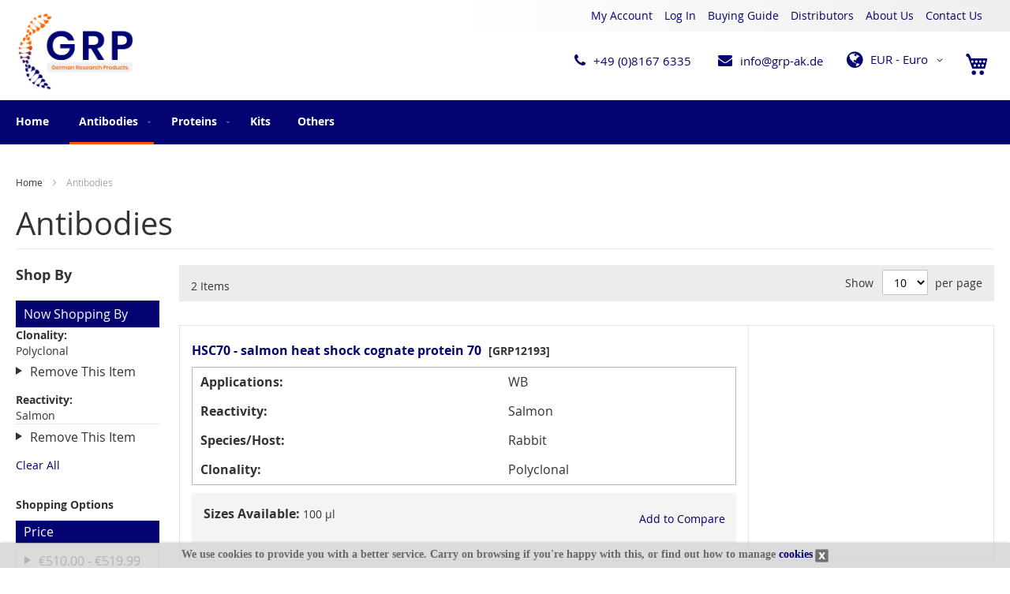

--- FILE ---
content_type: text/html; charset=UTF-8
request_url: https://www.grp-ak.de/antibodies.html?clonality=5480&reactivity=5596
body_size: 10199
content:
<!doctype html>
<html lang="en">
    <head >
        <script>
    var BASE_URL = 'https://www.grp-ak.de/';
    var require = {
        "baseUrl": "https://www.grp-ak.de/static/frontend/germanresearchproducts/germanresearchproducts/en_US"
    };
</script>
        <meta charset="utf-8"/>
<meta name="title" content="Antibodies"/>
<meta name="description" content="Antibodies, Proteins & Assay Kits from Germany - quality you can trust. Brought to you by German Research Products."/>
<meta name="keywords" content="Research products, antibodies, recombinant proteins, ELISA, assay kits"/>
<meta name="robots" content="INDEX,FOLLOW"/>
<meta name="viewport" content="width=device-width, initial-scale=1"/>
<meta name="format-detection" content="telephone=no"/>
<title>Antibodies</title>
<link  rel="stylesheet" type="text/css"  media="all" href="https://www.grp-ak.de/static/frontend/germanresearchproducts/germanresearchproducts/en_US/mage/calendar.css" />
<link  rel="stylesheet" type="text/css"  media="all" href="https://www.grp-ak.de/static/frontend/germanresearchproducts/germanresearchproducts/en_US/css/styles-m.css" />
<link  rel="stylesheet" type="text/css"  media="all" href="https://www.grp-ak.de/static/frontend/germanresearchproducts/germanresearchproducts/en_US/Amasty_Base/vendor/slick/amslick.min.css" />
<link  rel="stylesheet" type="text/css"  media="all" href="https://www.grp-ak.de/static/frontend/germanresearchproducts/germanresearchproducts/en_US/Meetanshi_CookieNotice/css/cookienotice.css" />
<link  rel="stylesheet" type="text/css"  media="all" href="https://www.grp-ak.de/static/frontend/germanresearchproducts/germanresearchproducts/en_US/css/custom.css" />
<link  rel="stylesheet" type="text/css"  media="all" href="https://www.grp-ak.de/static/frontend/germanresearchproducts/germanresearchproducts/en_US/css/font-awesome.min.css" />
<link  rel="stylesheet" type="text/css"  media="all" href="https://www.grp-ak.de/static/frontend/germanresearchproducts/germanresearchproducts/en_US/css/jquery.bxslider.css" />
<link  rel="stylesheet" type="text/css"  media="all" href="https://www.grp-ak.de/static/frontend/germanresearchproducts/germanresearchproducts/en_US/css/jquery.fancybox.css" />
<link  rel="stylesheet" type="text/css"  media="screen and (min-width: 768px)" href="https://www.grp-ak.de/static/frontend/germanresearchproducts/germanresearchproducts/en_US/css/styles-l.css" />
<link  rel="stylesheet" type="text/css"  media="print" href="https://www.grp-ak.de/static/frontend/germanresearchproducts/germanresearchproducts/en_US/css/print.css" />
<script  type="text/javascript"  src="https://www.grp-ak.de/static/frontend/germanresearchproducts/germanresearchproducts/en_US/requirejs/require.js"></script>
<script  type="text/javascript"  src="https://www.grp-ak.de/static/frontend/germanresearchproducts/germanresearchproducts/en_US/mage/requirejs/mixins.js"></script>
<script  type="text/javascript"  src="https://www.grp-ak.de/static/frontend/germanresearchproducts/germanresearchproducts/en_US/requirejs-config.js"></script>
<script  type="text/javascript"  src="https://www.grp-ak.de/static/frontend/germanresearchproducts/germanresearchproducts/en_US/mage/polyfill.js"></script>
<script  type="text/javascript"  src="https://www.grp-ak.de/static/frontend/germanresearchproducts/germanresearchproducts/en_US/js/jquery.bxslider.js"></script>
<script  type="text/javascript"  src="https://www.grp-ak.de/static/frontend/germanresearchproducts/germanresearchproducts/en_US/js/jquery.fancybox.js"></script>
<link  rel="icon" type="image/x-icon" href="https://www.grp-ak.de/media/favicon/stores/1/GRP-Logo.png" />
<link  rel="shortcut icon" type="image/x-icon" href="https://www.grp-ak.de/media/favicon/stores/1/GRP-Logo.png" />
        <!-- BEGIN GOOGLE ANALYTICS CODE -->
<script type="text/x-magento-init">
{
    "*": {
        "Magento_GoogleAnalytics/js/google-analytics": {
            "isCookieRestrictionModeEnabled": 0,
            "currentWebsite": 1,
            "cookieName": "user_allowed_save_cookie",
            "ordersTrackingData": [],
            "pageTrackingData": {"optPageUrl":"","isAnonymizedIpActive":true,"accountId":"UA-168273439-1"}        }
    }
}
</script>
<!-- END GOOGLE ANALYTICS CODE -->
<!-- BEGIN GOOGLE VERIFICATION TAG -->
<!-- END GOOGLE VERIFICATION TAG -->
<!-- BEGIN GTAG GLOBAL TAG -->
<!-- END GTAG GLOBAL TAG -->
<script>
    require.config({
        map: {
            '*': {
                'quickSearch-original' : 'Magento_Search/js/form-mini',
                'quickSearch' : 'Amasty_Xsearch/js/form-mini'
            }
        }
    });
</script>
    </head>
    <body data-container="body"
          data-mage-init='{"loaderAjax": {}, "loader": { "icon": "https://www.grp-ak.de/static/frontend/germanresearchproducts/germanresearchproducts/en_US/images/loader-2.gif"}}'
        class="page-with-filter page-products categorypath-antibodies category-antibodies catalog-category-view page-layout-2columns-left">
        

<script type="text/x-magento-init">
    {
        "*": {
            "mage/cookies": {
                "expires": null,
                "path": "\u002F",
                "domain": ".www.grp\u002Dak.de",
                "secure": false,
                "lifetime": "3600"
            }
        }
    }
</script>
    <noscript>
        <div class="message global noscript">
            <div class="content">
                <p>
                    <strong>JavaScript seems to be disabled in your browser.</strong>
                    <span>For the best experience on our site, be sure to turn on Javascript in your browser.</span>
                </p>
            </div>
        </div>
    </noscript>

<script>
    window.cookiesConfig = window.cookiesConfig || {};
    window.cookiesConfig.secure = true;
</script>
<script>
    require.config({
        map: {
            '*': {
                wysiwygAdapter: 'mage/adminhtml/wysiwyg/tiny_mce/tinymce4Adapter'
            }
        }
    });
</script>
<!-- BEGIN GTAG CART SCRIPT -->
<!-- END GTAG CART SCRIPT -->

<div class="page-wrapper"><header class="page-header"><div class="panel wrapper"><div class="panel header"><ul class="header links"><li><a href="https://www.grp-ak.de/customer/account/" >My Account</a></li><li class="authorization-link" data-label="or">
    <a href="https://www.grp-ak.de/customer/account/login/referer/aHR0cHM6Ly93d3cuZ3JwLWFrLmRlL2FudGlib2RpZXMuaHRtbD9jbG9uYWxpdHk9NTQ4MCZyZWFjdGl2aXR5PTU1OTY%2C/">
        Log In    </a>
</li>
<li class="item link compare" data-bind="scope: 'compareProducts'" data-role="compare-products-link">
    <a class="action compare no-display" title="Compare&#x20;Products"
       data-bind="attr: {'href': compareProducts().listUrl}, css: {'no-display': !compareProducts().count}"
    >
        Compare Products        <span class="counter qty" data-bind="text: compareProducts().countCaption"></span>
    </a>
</li>
<script type="text/x-magento-init">
{"[data-role=compare-products-link]": {"Magento_Ui/js/core/app": {"components":{"compareProducts":{"component":"Magento_Catalog\/js\/view\/compare-products"}}}}}
</script>
        
        

       <li class="first "><a href="https://www.grp-ak.de/buying-guide" title="">Buying Guide</a></li>
       <li class=""><a href="https://www.grp-ak.de/distributor">Distributors</a></li>
       <li class=""><a href="https://www.grp-ak.de/about-us">About Us</a></li>
       <li class="last "><a href="https://www.grp-ak.de/contact-us">Contact Us</a></li>

                  
            </ul><a class="action skip contentarea"
   href="#contentarea">
    <span>
        Skip to Content    </span>
</a>
</div></div><div class="header content"><span data-action="toggle-nav" class="action nav-toggle"><span>Toggle Nav</span></span>
    <a class="logo" href="https://www.grp-ak.de/" title="German Research Products - Antibodies, proteins, assay kits">
        <img src="https://www.grp-ak.de/media/logo/stores/1/GRP-Logo.png"
             alt="'<h1>'German Research Products - Antibodies, proteins, assay kits'</h1>'"
                     />
    </a>
<div class="header-right">
<div data-block="minicart" class="minicart-wrapper">
    <a class="action showcart" href="https://www.grp-ak.de/checkout/cart/"
       data-bind="scope: 'minicart_content'">
        <span class="text">My Cart</span>
        <span class="counter qty empty"
              data-bind="css: { empty: !!getCartParam('summary_count') == false && !isLoading() }, blockLoader: isLoading">
            <span class="counter-number"><!-- ko text: getCartParam('summary_count') --><!-- /ko --></span>
            <span class="counter-label">
            <!-- ko if: getCartParam('summary_count') -->
                <!-- ko text: getCartParam('summary_count') --><!-- /ko -->
                <!-- ko i18n: 'items' --><!-- /ko -->
            <!-- /ko -->
            </span>
        </span>
    </a>
            <div class="block block-minicart"
             data-role="dropdownDialog"
             data-mage-init='{"dropdownDialog":{
                "appendTo":"[data-block=minicart]",
                "triggerTarget":".showcart",
                "timeout": "2000",
                "closeOnMouseLeave": false,
                "closeOnEscape": true,
                "triggerClass":"active",
                "parentClass":"active",
                "buttons":[]}}'>
            <div id="minicart-content-wrapper" data-bind="scope: 'minicart_content'">
                <!-- ko template: getTemplate() --><!-- /ko -->
            </div>
                    </div>
        <script>
        window.checkout = {"shoppingCartUrl":"https:\/\/www.grp-ak.de\/checkout\/cart\/","checkoutUrl":"https:\/\/www.grp-ak.de\/checkout\/","updateItemQtyUrl":"https:\/\/www.grp-ak.de\/checkout\/sidebar\/updateItemQty\/","removeItemUrl":"https:\/\/www.grp-ak.de\/checkout\/sidebar\/removeItem\/","imageTemplate":"Magento_Catalog\/product\/image_with_borders","baseUrl":"https:\/\/www.grp-ak.de\/","minicartMaxItemsVisible":5,"websiteId":"1","maxItemsToDisplay":10,"storeId":"1","customerLoginUrl":"https:\/\/www.grp-ak.de\/customer\/account\/login\/referer\/aHR0cHM6Ly93d3cuZ3JwLWFrLmRlL2FudGlib2RpZXMuaHRtbD9jbG9uYWxpdHk9NTQ4MCZyZWFjdGl2aXR5PTU1OTY%2C\/","isRedirectRequired":false,"autocomplete":"off","captcha":{"user_login":{"isCaseSensitive":false,"imageHeight":50,"imageSrc":"","refreshUrl":"https:\/\/www.grp-ak.de\/captcha\/refresh\/","isRequired":false,"timestamp":1769632198}}};
    </script>
    <script type="text/x-magento-init">
    {
        "[data-block='minicart']": {
            "Magento_Ui/js/core/app": {"components":{"minicart_content":{"children":{"subtotal.container":{"children":{"subtotal":{"children":{"subtotal.totals":{"config":{"display_cart_subtotal_incl_tax":0,"display_cart_subtotal_excl_tax":1,"template":"Magento_Tax\/checkout\/minicart\/subtotal\/totals"},"children":{"subtotal.totals.msrp":{"component":"Magento_Msrp\/js\/view\/checkout\/minicart\/subtotal\/totals","config":{"displayArea":"minicart-subtotal-hidden","template":"Magento_Msrp\/checkout\/minicart\/subtotal\/totals"}}},"component":"Magento_Tax\/js\/view\/checkout\/minicart\/subtotal\/totals"}},"component":"uiComponent","config":{"template":"Magento_Checkout\/minicart\/subtotal"}}},"component":"uiComponent","config":{"displayArea":"subtotalContainer"}},"item.renderer":{"component":"uiComponent","config":{"displayArea":"defaultRenderer","template":"Magento_Checkout\/minicart\/item\/default"},"children":{"item.image":{"component":"Magento_Catalog\/js\/view\/image","config":{"template":"Magento_Catalog\/product\/image","displayArea":"itemImage"}},"checkout.cart.item.price.sidebar":{"component":"uiComponent","config":{"template":"Magento_Checkout\/minicart\/item\/price","displayArea":"priceSidebar"}}}},"extra_info":{"component":"uiComponent","config":{"displayArea":"extraInfo"}},"promotion":{"component":"uiComponent","config":{"displayArea":"promotion"}}},"config":{"itemRenderer":{"default":"defaultRenderer","simple":"defaultRenderer","virtual":"defaultRenderer"},"template":"Magento_Checkout\/minicart\/content"},"component":"Magento_Checkout\/js\/view\/minicart"}},"types":[]}        },
        "*": {
            "Magento_Ui/js/block-loader": "https\u003A\u002F\u002Fwww.grp\u002Dak.de\u002Fstatic\u002Ffrontend\u002Fgermanresearchproducts\u002Fgermanresearchproducts\u002Fen_US\u002Fimages\u002Floader\u002D1.gif"
        }
    }
    </script>
</div><div class="grp-head-info"><span class="call-info"><a href="tel:08167 6335">+49 (0)8167 6335</a></span> <span class="mail-info"><a href="mailto:info@grp-ak.de">info@grp-ak.de</a></span></div>                <div class="switcher currency switcher-currency" id="switcher-currency-nav">
        <strong class="label switcher-label"><span>Currency</span></strong>
        <div class="actions dropdown options switcher-options">
            <div class="action toggle switcher-trigger"
                 id="switcher-currency-trigger-nav"
                 data-mage-init='{"dropdown":{}}'
                 data-toggle="dropdown"
                 data-trigger-keypress-button="true">
                <strong class="language-EUR">
                    <span>EUR - Euro</span>
                </strong>
            </div>
            <ul class="dropdown switcher-dropdown" data-target="dropdown">
                                                            <li class="currency-GBP switcher-option">
                            <a href="#" data-post='{"action":"https:\/\/www.grp-ak.de\/directory\/currency\/switch\/","data":{"currency":"GBP","uenc":"aHR0cHM6Ly93d3cuZ3JwLWFrLmRlL2FudGlib2RpZXMuaHRtbD9jbG9uYWxpdHk9NTQ4MCZyZWFjdGl2aXR5PTU1OTY,"}}'>GBP - British Pound</a>
                        </li>
                                                                                <li class="currency-CNY switcher-option">
                            <a href="#" data-post='{"action":"https:\/\/www.grp-ak.de\/directory\/currency\/switch\/","data":{"currency":"CNY","uenc":"aHR0cHM6Ly93d3cuZ3JwLWFrLmRlL2FudGlib2RpZXMuaHRtbD9jbG9uYWxpdHk9NTQ4MCZyZWFjdGl2aXR5PTU1OTY,"}}'>CNY - Chinese Yuan</a>
                        </li>
                                                                                                                    <li class="currency-USD switcher-option">
                            <a href="#" data-post='{"action":"https:\/\/www.grp-ak.de\/directory\/currency\/switch\/","data":{"currency":"USD","uenc":"aHR0cHM6Ly93d3cuZ3JwLWFrLmRlL2FudGlib2RpZXMuaHRtbD9jbG9uYWxpdHk9NTQ4MCZyZWFjdGl2aXR5PTU1OTY,"}}'>USD - US Dollar</a>
                        </li>
                                                </ul>
        </div>
    </div>
</div></div></header>    <div class="sections nav-sections">
                <div class="section-items nav-sections-items"
             data-mage-init='{"tabs":{"openedState":"active"}}'>
                                            <div class="section-item-title nav-sections-item-title"
                     data-role="collapsible">
                    <a class="nav-sections-item-switch"
                       data-toggle="switch" href="#store.menu">
                        Menu                    </a>
                </div>
                <div class="section-item-content nav-sections-item-content"
                     id="store.menu"
                     data-role="content">
                    
<nav class="navigation" data-action="navigation">
    <ul data-mage-init='{"menu":{"responsive":true, "expanded":true, "position":{"my":"left top","at":"left bottom"}}}' class="left-menu">

        <li class="level0 nav-1 first  level-top ui-menu-item"><a href="https://www.grp-ak.de/" class="level-top ui-corner-all">Home</a></li>
        <li  class="level0 nav-1 category-item first active level-top parent"><a href="https://www.grp-ak.de/antibodies.html"  class="level-top" ><span>Antibodies</span></a><ul class="level0 submenu"><li  class="level1 nav-1-1 category-item first"><a href="https://www.grp-ak.de/antibodies/primary-antibodies.html" ><span>Primary Antibodies</span></a></li><li  class="level1 nav-1-2 category-item"><a href="https://www.grp-ak.de/antibodies/secondary-antibodies.html" ><span>Secondary Antibodies</span></a></li><li  class="level1 nav-1-3 category-item last"><a href="https://www.grp-ak.de/antibodies/infectious-disease-related-antibodies.html" ><span>Infectious Disease related Antibodies</span></a></li></ul></li><li  class="level0 nav-2 category-item level-top parent"><a href="https://www.grp-ak.de/proteins-and-peptides.html"  class="level-top" ><span>Proteins</span></a><ul class="level0 submenu"><li  class="level1 nav-2-1 category-item first last"><a href="https://www.grp-ak.de/proteins-and-peptides/infectious-disease-related-proteins.html" ><span>Infectious Disease related Proteins</span></a></li></ul></li><li  class="level0 nav-3 category-item level-top"><a href="https://www.grp-ak.de/kits.html"  class="level-top" ><span>Kits</span></a></li><li  class="level0 nav-4 category-item last level-top"><a href="https://www.grp-ak.de/others.html"  class="level-top" ><span>Others</span></a></li>            </ul> 
    
</nav>
                </div>
                                            <div class="section-item-title nav-sections-item-title"
                     data-role="collapsible">
                    <a class="nav-sections-item-switch"
                       data-toggle="switch" href="#store.links">
                        Account                    </a>
                </div>
                <div class="section-item-content nav-sections-item-content"
                     id="store.links"
                     data-role="content">
                    <!-- Account links -->                </div>
                    </div>
    </div>
<main id="maincontent" class="page-main"><div class="breadcrumbs">
    <ul class="items">
                    <li class="item home">
                            <a href="https://www.grp-ak.de/"
                   title="Go&#x20;to&#x20;Home&#x20;Page">
                    Home                </a>
                        </li>
                    <li class="item category3">
                            <strong>Antibodies</strong>
                        </li>
            </ul>
</div>
<a id="contentarea" tabindex="-1"></a>
<div class="page-title-wrapper">
    <h1 class="page-title"
         id="page-title-heading"                     aria-labelledby="page-title-heading&#x20;toolbar-amount"
        >
        <span class="base" data-ui-id="page-title-wrapper" >Antibodies</span>    </h1>
    </div>
<div class="page messages"><div data-placeholder="messages"></div>
<div data-bind="scope: 'messages'">
    <!-- ko if: cookieMessages && cookieMessages.length > 0 -->
    <div role="alert" data-bind="foreach: { data: cookieMessages, as: 'message' }" class="messages">
        <div data-bind="attr: {
            class: 'message-' + message.type + ' ' + message.type + ' message',
            'data-ui-id': 'message-' + message.type
        }">
            <div data-bind="html: message.text"></div>
        </div>
    </div>
    <!-- /ko -->
    <!-- ko if: messages().messages && messages().messages.length > 0 -->
    <div role="alert" data-bind="foreach: { data: messages().messages, as: 'message' }" class="messages">
        <div data-bind="attr: {
            class: 'message-' + message.type + ' ' + message.type + ' message',
            'data-ui-id': 'message-' + message.type
        }">
            <div data-bind="html: message.text"></div>
        </div>
    </div>
    <!-- /ko -->
</div>
<script type="text/x-magento-init">
    {
        "*": {
            "Magento_Ui/js/core/app": {
                "components": {
                        "messages": {
                            "component": "Magento_Theme/js/view/messages"
                        }
                    }
                }
            }
    }
</script>
</div><div class="columns"><div class="column main"><input name="form_key" type="hidden" value="0Wqu3LAkVyQy600f" /><div id="authenticationPopup" data-bind="scope:'authenticationPopup'" style="display: none;">
    <script>
        window.authenticationPopup = {"autocomplete":"off","customerRegisterUrl":"https:\/\/www.grp-ak.de\/customer\/account\/create\/","customerForgotPasswordUrl":"https:\/\/www.grp-ak.de\/customer\/account\/forgotpassword\/","baseUrl":"https:\/\/www.grp-ak.de\/"};
    </script>
    <!-- ko template: getTemplate() --><!-- /ko -->
    <script type="text/x-magento-init">
        {
            "#authenticationPopup": {
                "Magento_Ui/js/core/app": {"components":{"authenticationPopup":{"component":"Magento_Customer\/js\/view\/authentication-popup","children":{"messages":{"component":"Magento_Ui\/js\/view\/messages","displayArea":"messages"},"captcha":{"component":"Magento_Captcha\/js\/view\/checkout\/loginCaptcha","displayArea":"additional-login-form-fields","formId":"user_login","configSource":"checkout"},"msp_recaptcha":{"component":"MSP_ReCaptcha\/js\/reCaptcha","displayArea":"additional-login-form-fields","configSource":"checkoutConfig","reCaptchaId":"msp-recaptcha-popup-login","zone":"login","badge":"inline","settings":{"siteKey":"6Le13NsZAAAAAOJj6sVaf0-sS74MwNqEvmgOWPMX","size":"normal","badge":null,"theme":"light","lang":null,"enabled":{"login":false,"create":true,"forgot":false,"contact":false,"review":false,"newsletter":false,"sendfriend":true,"paypal":true}}},"amazon-button":{"component":"Amazon_Login\/js\/view\/login-button-wrapper","sortOrder":"0","displayArea":"additional-login-form-fields","config":{"tooltip":"Securely login to our website using your existing Amazon details.","componentDisabled":true}}}}}}            },
            "*": {
                "Magento_Ui/js/block-loader": "https\u003A\u002F\u002Fwww.grp\u002Dak.de\u002Fstatic\u002Ffrontend\u002Fgermanresearchproducts\u002Fgermanresearchproducts\u002Fen_US\u002Fimages\u002Floader\u002D1.gif"
            }
        }
    </script>
</div>
<script type="text/x-magento-init">
    {
        "*": {
            "Magento_Customer/js/section-config": {
                "sections": {"stores\/store\/switch":"*","stores\/store\/switchrequest":"*","directory\/currency\/switch":"*","*":["messages"],"customer\/account\/logout":["recently_viewed_product","recently_compared_product","persistent"],"customer\/account\/loginpost":"*","customer\/account\/createpost":"*","customer\/account\/editpost":"*","customer\/ajax\/login":["checkout-data","cart","captcha"],"catalog\/product_compare\/add":["compare-products"],"catalog\/product_compare\/remove":["compare-products"],"catalog\/product_compare\/clear":["compare-products"],"sales\/guest\/reorder":["cart"],"sales\/order\/reorder":["cart"],"checkout\/cart\/add":["cart","directory-data"],"checkout\/cart\/delete":["cart"],"checkout\/cart\/updatepost":["cart"],"checkout\/cart\/updateitemoptions":["cart"],"checkout\/cart\/couponpost":["cart"],"checkout\/cart\/estimatepost":["cart"],"checkout\/cart\/estimateupdatepost":["cart"],"checkout\/onepage\/saveorder":["cart","checkout-data","last-ordered-items","checkout-fields"],"checkout\/sidebar\/removeitem":["cart"],"checkout\/sidebar\/updateitemqty":["cart"],"rest\/*\/v1\/carts\/*\/payment-information":["cart","last-ordered-items","instant-purchase"],"rest\/*\/v1\/guest-carts\/*\/payment-information":["cart"],"rest\/*\/v1\/guest-carts\/*\/selected-payment-method":["cart","checkout-data"],"rest\/*\/v1\/carts\/*\/selected-payment-method":["cart","checkout-data","instant-purchase"],"customer\/address\/*":["instant-purchase"],"customer\/account\/*":["instant-purchase"],"vault\/cards\/deleteaction":["instant-purchase"],"multishipping\/checkout\/overviewpost":["cart"],"authorizenet\/directpost_payment\/place":["cart","checkout-data"],"paypal\/express\/placeorder":["cart","checkout-data"],"paypal\/payflowexpress\/placeorder":["cart","checkout-data"],"paypal\/express\/onauthorization":["cart","checkout-data"],"persistent\/index\/unsetcookie":["persistent"],"review\/product\/post":["review"],"braintree\/paypal\/placeorder":["cart","checkout-data"],"wishlist\/index\/add":["wishlist"],"wishlist\/index\/remove":["wishlist"],"wishlist\/index\/updateitemoptions":["wishlist"],"wishlist\/index\/update":["wishlist"],"wishlist\/index\/cart":["wishlist","cart"],"wishlist\/index\/fromcart":["wishlist","cart"],"wishlist\/index\/allcart":["wishlist","cart"],"wishlist\/shared\/allcart":["wishlist","cart"],"wishlist\/shared\/cart":["cart"]},
                "clientSideSections": ["checkout-data","cart-data","chatData"],
                "baseUrls": ["https:\/\/www.grp-ak.de\/"],
                "sectionNames": ["messages","customer","compare-products","last-ordered-items","cart","directory-data","captcha","instant-purchase","persistent","review","wishlist","chatData","recently_viewed_product","recently_compared_product","product_data_storage","paypal-billing-agreement","checkout-fields","collection-point-result","pickup-location-result"]            }
        }
    }
</script>
<script type="text/x-magento-init">
    {
        "*": {
            "Magento_Customer/js/customer-data": {
                "sectionLoadUrl": "https\u003A\u002F\u002Fwww.grp\u002Dak.de\u002Fcustomer\u002Fsection\u002Fload\u002F",
                "expirableSectionLifetime": 60,
                "expirableSectionNames": ["cart","persistent"],
                "cookieLifeTime": "3600",
                "updateSessionUrl": "https\u003A\u002F\u002Fwww.grp\u002Dak.de\u002Fcustomer\u002Faccount\u002FupdateSession\u002F"
            }
        }
    }
</script>
<script type="text/x-magento-init">
    {
        "*": {
            "Magento_Customer/js/invalidation-processor": {
                "invalidationRules": {
                    "website-rule": {
                        "Magento_Customer/js/invalidation-rules/website-rule": {
                            "scopeConfig": {
                                "websiteId": "1"
                            }
                        }
                    }
                }
            }
        }
    }
</script>
<script type="text/x-magento-init">
    {
        "body": {
            "pageCache": {"url":"https:\/\/www.grp-ak.de\/page_cache\/block\/render\/id\/3\/?clonality=5480&reactivity=5596","handles":["default","catalog_category_view","catalog_category_view_type_layered","catalog_category_view_id_3"],"originalRequest":{"route":"catalog","controller":"category","action":"view","uri":"\/antibodies.html?clonality=5480&reactivity=5596"},"versionCookieName":"private_content_version"}        }
    }
</script>

                <div class="toolbar toolbar-products" data-mage-init='{"productListToolbarForm":{"mode":"product_list_mode","direction":"product_list_dir","order":"product_list_order","limit":"product_list_limit","modeDefault":"list","directionDefault":"asc","orderDefault":"position","limitDefault":"10","url":"https:\/\/www.grp-ak.de\/antibodies.html?clonality=5480&reactivity=5596","formKey":"0Wqu3LAkVyQy600f","post":false}}'>
                        <div class="modes">
                    </div>
        
        <p class="toolbar-amount" id="toolbar-amount">
            <span class="toolbar-number">2</span> Items    </p>


        
    
        
        
    
    

        
<div class="field limiter">
    <label class="label" for="limiter">
        <span>Show</span>
    </label>
    <div class="control">
        <select id="limiter" data-role="limiter" class="limiter-options">
                            <option value="10"                    selected="selected">
                    10                </option>
                            <option value="20">
                    20                </option>
                            <option value="50">
                    50                </option>
                    </select>
    </div>
    <span class="limiter-text">per page</span>
</div>

            </div>
    <script type="text/x-magento-init">
    {
        "body": {
            "addToWishlist": {"productType":["simple"]}        }
    }
</script>
        <div class="products wrapper list products-list">
                <ol class="products list items product-items">
                                    <!-- <li class="item product product-item"> -->
                <li class="item product product-item">                <div class="product-item-info" data-container="product-list">
                                                                                <div class="product details product-item-details">
                                                                        <strong class="product name product-item-name">
                            <a class="product-item-link" href="https://www.grp-ak.de/hsc70-salmon-h-grp12193.html">HSC70 - salmon heat shock cognate protein 70</a>
                            <span class="cat-num">[GRP12193]</span>
                            <span class="conjugation"></span>
                        </strong>
                        <script type="text/javascript">
    function setSessionValue()
    {

        sessionStorage.setItem("reviewbox", 1);
        var value = sessionStorage.getItem("reviewbox");
    }
</script>                                                                        <div class="product-info"> 
                            <table>
                                                                                                                                    
                                                                            <tr><td><label>Applications:</label></td>
                                            <td><p>WB</p></td>
                                        </tr>
                                                                                                                <tr><td><label>Reactivity:</label></td>
                                            <td><p>Salmon</p></td>
                                        </tr>
                                                                                                                <tr><td><label>Species/Host:</label></td>
                                            <td><p>Rabbit</p></td>
                                        </tr>
                                                                                                                <tr><td><label>Clonality:</label></td>
                                            <td><p>Polyclonal</p></td>
                                        </tr>
                                                                                                            
                                                                                                                                                                                                                                                                                                                                                                                            </table>
                        </div>
                       <div class="product-item-inner">
                            <div class="product actions product-item-actions">
                                <div class="sizes">                                    
                                    <label>Sizes Available:</label>
                                    100 µl                                </div>
                                <div data-role="add-to-links" class="actions-secondary">
                                                                            <a href="#"
   class="action tocompare"
   title="Add&#x20;to&#x20;Compare"
   aria-label="Add&#x20;to&#x20;Compare"
   data-post='{"action":"https:\/\/www.grp-ak.de\/catalog\/product_compare\/add\/","data":{"product":"15632","uenc":"aHR0cHM6Ly93d3cuZ3JwLWFrLmRlL2FudGlib2RpZXMuaHRtbD9jbG9uYWxpdHk9NTQ4MCZyZWFjdGl2aXR5PTU1OTY,"}}'
   role="button">
    <span>Add to Compare</span>
</a>
                                                                    </div>
                            </div> 
                                                                            </div>
                    </div>
                </div>
                            <!-- </li> -->
                        <!-- <li class="item product product-item"> -->
                </li><li class="item product product-item">                <div class="product-item-info" data-container="product-list">
                                                                                    <div class="blog-list-slider">
                            <div class="pws_image_count">1 image </div>
                            <ul class="bxslider">
                                                                    <li>                                        
                                        <a href="https://www.grp-ak.de/media/catalog/product/a/s/as05063_thhu1cei7ketiniq.jpg" data-fancybox="gallery" data-caption="" title="" >                                        
                                            <img src="https://www.grp-ak.de/media/catalog/product/a/s/as05063_thhu1cei7ketiniq.jpg" alt="" />
                                        </a>
                                    </li>
                                                            </ul>
                        </div>
                                        <div class="product details product-item-details">
                                                                        <strong class="product name product-item-name">
                            <a class="product-item-link" href="https://www.grp-ak.de/hsp90-heat-sho-grp12194.html">HSP90 - Heat shock protein 90</a>
                            <span class="cat-num">[GRP12194]</span>
                            <span class="conjugation"></span>
                        </strong>
                        <script type="text/javascript">
    function setSessionValue()
    {

        sessionStorage.setItem("reviewbox", 1);
        var value = sessionStorage.getItem("reviewbox");
    }
</script>                                                                        <div class="product-info"> 
                            <table>
                                                                                                                                    
                                                                            <tr><td><label>Applications:</label></td>
                                            <td><p>WB</p></td>
                                        </tr>
                                                                                                                <tr><td><label>Reactivity:</label></td>
                                            <td><p>Human, Salmon</p></td>
                                        </tr>
                                                                                                                <tr><td><label>Species/Host:</label></td>
                                            <td><p>Rabbit</p></td>
                                        </tr>
                                                                                                                <tr><td><label>Clonality:</label></td>
                                            <td><p>Polyclonal</p></td>
                                        </tr>
                                                                                                            
                                                                                                                                                                                                                                                                                                                                                                                            </table>
                        </div>
                       <div class="product-item-inner">
                            <div class="product actions product-item-actions">
                                <div class="sizes">                                    
                                    <label>Sizes Available:</label>
                                    100 µl                                </div>
                                <div data-role="add-to-links" class="actions-secondary">
                                                                            <a href="#"
   class="action tocompare"
   title="Add&#x20;to&#x20;Compare"
   aria-label="Add&#x20;to&#x20;Compare"
   data-post='{"action":"https:\/\/www.grp-ak.de\/catalog\/product_compare\/add\/","data":{"product":"15633","uenc":"aHR0cHM6Ly93d3cuZ3JwLWFrLmRlL2FudGlib2RpZXMuaHRtbD9jbG9uYWxpdHk9NTQ4MCZyZWFjdGl2aXR5PTU1OTY,"}}'
   role="button">
    <span>Add to Compare</span>
</a>
                                                                    </div>
                            </div> 
                                                                            </div>
                    </div>
                </div>
                </li>            <!-- </li> -->
                    </ol>
    </div>
                <script type="text/x-magento-init">
            {
            "[data-role=tocart-form], .form.map.checkout": {
            "catalogAddToCart": {
            "product_sku": "GRP12194"
            }
            }
            }
        </script>
        <script>
            require([
                'jquery',
            ], function (jQuery) {
                (function ($) {
                    $(function () {
                        $('.bxslider').bxSlider({
                            mode: 'fade',
                            captions: true,
                            pager: false,
                            //slideWidth: 600,
                        });
                    });
                })(jQuery);
            });
        </script>

    <script type="text/x-magento-init">
    {
        "body": {
            "requireCookie": {"noCookieUrl":"https:\/\/www.grp-ak.de\/cookie\/index\/noCookies\/","triggers":[".action.towishlist"],"isRedirectCmsPage":true}        }
    }
</script>
</div><div class="sidebar sidebar-main">
    <div class="block filter">
        <div class="block-title filter-title">
            <strong>Shop By</strong>
        </div>

        <div class="block-content filter-content">
            <div class="filter-current">
    <strong class="block-subtitle filter-current-subtitle"
            role="heading"
            aria-level="2"
            data-count="2">Now Shopping by</strong>
    <ol class="items">
                    <li class="item">
                <span class="filter-label">Clonality</span>
                <span class="filter-value">Polyclonal</span>
                                    <a class="action remove" href="https://www.grp-ak.de/antibodies.html?reactivity=5596"
                       title="Remove Clonality&#x20;Polyclonal">
                        <span>Remove This Item</span>
                    </a>
                            </li>
                    <li class="item">
                <span class="filter-label">Reactivity</span>
                <span class="filter-value">Salmon</span>
                                    <a class="action remove" href="https://www.grp-ak.de/antibodies.html?clonality=5480"
                       title="Remove Reactivity&#x20;Salmon">
                        <span>Remove This Item</span>
                    </a>
                            </li>
            </ol>
</div>

                            <div class="block-actions filter-actions">
                    <a href="https://www.grp-ak.de/antibodies.html" class="action clear filter-clear"><span>Clear All</span></a>
                </div>
                                                                        <strong role="heading" aria-level="2" class="block-subtitle filter-subtitle">Shopping Options</strong>
                    <dl class="filter-options" id="narrow-by-list">
                                                                                                                <dt role="heading" aria-level="3" class="filter-options-title">Price</dt>
                        <dd class="filter-options-content">
<ol class="items">
            <li class="item">
                            <a href="https://www.grp-ak.de/antibodies.html?clonality=5480&amp;price=510-520&amp;reactivity=5596">
                    <span class="price">€510.00</span> - <span class="price">€519.99</span>                                            <span class="count">1<span class="filter-count-label">
                             item</span></span>
                                    </a>
                    </li>
            <li class="item">
                            <a href="https://www.grp-ak.de/antibodies.html?clonality=5480&amp;price=530-540&amp;reactivity=5596">
                    <span class="price">€530.00</span> - <span class="price">€539.99</span>                                            <span class="count">1<span class="filter-count-label">
                             item</span></span>
                                    </a>
                    </li>
    </ol>
</dd>
                                                                                                                                            <dt role="heading" aria-level="3" class="filter-options-title">Tested applications</dt>
                        <dd class="filter-options-content">
<ol class="items">
            <li class="item">
                            <a href="https://www.grp-ak.de/antibodies.html?applicationselect=5458&amp;clonality=5480&amp;reactivity=5596">
                    WB                                            <span class="count">2<span class="filter-count-label">
                             item</span></span>
                                    </a>
                    </li>
    </ol>
</dd>
                                                                                            <dt role="heading" aria-level="3" class="filter-options-title">Category</dt>
                        <dd class="filter-options-content">
<ol class="items">
            <li class="item">
                            <a href="https://www.grp-ak.de/antibodies.html?categoryproduct=5461&amp;clonality=5480&amp;reactivity=5596">
                    Primary Antibodies                                            <span class="count">2<span class="filter-count-label">
                             item</span></span>
                                    </a>
                    </li>
    </ol>
</dd>
                                                                                                                                                                                                                                            <dt role="heading" aria-level="3" class="filter-options-title">Species/Host</dt>
                        <dd class="filter-options-content">
<ol class="items">
            <li class="item">
                            <a href="https://www.grp-ak.de/antibodies.html?clonality=5480&amp;reactivity=5596&amp;species_host=5494">
                    Rabbit                                            <span class="count">2<span class="filter-count-label">
                             item</span></span>
                                    </a>
                    </li>
    </ol>
</dd>
                                                            </dl>
                    </div>
    </div>
</div></div></main><footer class="page-footer"><div class="block newsletter">
    <div class="main-container">
    <div class="title"><strong> Get our newsletter</strong></div>
    <div class="content">
        <form class="form subscribe"
            novalidate
            action="https://www.grp-ak.de/newsletter/subscriber/new/"
            method="post"
            data-mage-init='{"validation": {"errorClass": "mage-error"}}'
            id="newsletter-validate-detail">
            <div class="field newsletter">
                <div class="title"><label class="label" for="newsletter"><span>Get our newsletter:</span></label></div>
                <div class="control">
                    <input name="email" type="email" id="newsletter"
                                placeholder="Enter&#x20;Email&#x20;Address"
                                data-validate="{required:true, 'validate-email':true}"/>
                </div>
            </div>
            <div class="actions">
                <button class="action subscribe primary" title="Sign&#x20;Up" type="submit">
                    <span>Sign Up<img src="https://www.grp-ak.de/static/frontend/germanresearchproducts/germanresearchproducts/en_US/images/right-arrow.png" alt="" />
                   
                    </span>                    
                </button>
            </div>
        </form>
    </div>
    </div>
</div>
<div class="footer content"><div class="wrapper">
<div class="footer-inner">
<div class="footer-box">
<h3>About Us</h3>
<ul>
<li><a href="https://www.grp-ak.de/contact-us">Contact Us</a></li>
<li><a href="https://www.grp-ak.de/about-us">About Us</a></li>
<li><a href="https://www.grp-ak.de/distributor">Distributors</a></li>
<li><a href="https://www.grp-ak.de/terms-of-use">Terms and Conditions</a></li>
<li><a href="https://www.grp-ak.de/privacy-policy">Privacy Policy</a></li>
<li><a href="https://www.grp-ak.de/imprint">Imprint</a></li>
</ul>
</div>
<div class="footer-box">
<h3>A-Z Products</h3>
<ul>
<li><a href="https://www.grp-ak.de/antibodies.html">Antibodies</a></li>
<li><a href="https://www.grp-ak.de/proteins-and-peptides.html">Proteins/Peptides</a></li>
<li><a href="https://www.grp-ak.de/kits.html">Kits</a></li>
<li><a href="https://www.grp-ak.de/others.html">Others</a></li>
</ul>
</div>
<div class="footer-box">
<ul class="contact-detail">
<li class="mail-contact"><a href="mailto:info@grp-ak.de">info@grp-ak.de</a></li>
<li class="call-contact"><a href="tel:08167 6335">+49 (0) 8167 6335</a></li>
</ul>
</div>
</div>
</div><small class="copyright">
    <span>Copyright © 2020 German Research Products Ltd. All Rights Reserved.</span>
</small>
<div
    class="field-recaptcha"
    id="msp-recaptcha-58312e2256fb5bcda606e9b5046e00ef-container"
    data-bind="scope:'msp-recaptcha-58312e2256fb5bcda606e9b5046e00ef'"
>
    <!-- ko template: getTemplate() --><!-- /ko -->
</div>

<script type="text/javascript">
    require(['jquery', 'domReady!'], function ($) {
        $('#msp-recaptcha-58312e2256fb5bcda606e9b5046e00ef-container')
            .appendTo('#newsletter-validate-detail');
    });
</script>

<script type="text/x-magento-init">
{
    "#msp-recaptcha-58312e2256fb5bcda606e9b5046e00ef-container": {
        "Magento_Ui/js/core/app": {"components":{"msp-recaptcha-58312e2256fb5bcda606e9b5046e00ef":{"component":"MSP_ReCaptcha\/js\/reCaptcha","reCaptchaId":"msp-recaptcha-58312e2256fb5bcda606e9b5046e00ef","zone":"newsletter","badge":"bottomright","settings":{"siteKey":"6Le13NsZAAAAAOJj6sVaf0-sS74MwNqEvmgOWPMX","size":"invisible","badge":null,"theme":"light","lang":null,"enabled":{"login":false,"create":true,"forgot":false,"contact":false,"review":false,"newsletter":false,"sendfriend":true,"paypal":true}}}}}    }
}
</script>
</div></footer><script type="text/x-magento-init">
        {
            "*": {
                "Magento_Ui/js/core/app": {
                    "components": {
                        "storage-manager": {
                            "component": "Magento_Catalog/js/storage-manager",
                            "appendTo": "",
                            "storagesConfiguration" : {"recently_viewed_product":{"requestConfig":{"syncUrl":"https:\/\/www.grp-ak.de\/catalog\/product\/frontend_action_synchronize\/"},"lifetime":"1000","allowToSendRequest":null},"recently_compared_product":{"requestConfig":{"syncUrl":"https:\/\/www.grp-ak.de\/catalog\/product\/frontend_action_synchronize\/"},"lifetime":"1000","allowToSendRequest":null},"product_data_storage":{"updateRequestConfig":{"url":"https:\/\/www.grp-ak.de\/rest\/default\/V1\/products-render-info"},"allowToSendRequest":null}}                        }
                    }
                }
            }
        }
</script>
<!-- BEGIN GTAG CATEGORY TAG -->
<!-- END GTAG CATEGORY TAG -->
        <div id="m-cookienotice"
         class="sticky-notification-bar v-bar v-bottom"
         style="font-family: droid_sansregular;line-height: 15px !important; box-shadow: 0px 2px 5px 0px rgba(0, 0, 0, 0.47); padding:7px 0; display:none;text-align:center;
                 background-color:#D3D3D3;color:#696969;
         border:0px;;">
         <span class="content" style="font-weight:bold; font-size:14px;">We use cookies to provide you with a better service. Carry on browsing if you're happy with this, or find out how to manage <a href="enable-cookies" target="_blank"> cookies</a></span>
         <a href="javascript:cookieNoticeAccept();"><span class="notification-close"><img src="https://www.grp-ak.de/static/frontend/germanresearchproducts/germanresearchproducts/en_US/images/close-note.png" alt="notification-close" /></span></a>         
    </div>    
    <script type="text/javascript">
                                var behaviour = 365;
        var onScroll =0;
        var expire =0;
        if (expire == 0) {
            expire = 1;
        } else {
            expire =0;
        }

        if (onScroll == 1) {
            window.onscroll = function () {
                custom()
            };
        }

        function custom() {
            if (document.getElementById('m-cookienotice').style.display == 'block') {
                if (behaviour) {
                    var d = new Date();
                    d.setTime(d.getTime() + (behaviour + expire * 24 * 60 * 60 * 1000));
                    var expires = "expires=" + d.toUTCString();

                }
                if (document.body.scrollTop > 150 || document.documentElement.scrollTop > 150) {
                    document.cookie = "cookienotice" + "=" + "true" + ";" + expires + ";path=/";
                    document.getElementById('m-cookienotice').style.display = 'none';
                }
            }
        }

        function cookieClose() {
            document.getElementById('v-badge').style.display = 'block';
            document.getElementById('m-cookienotice').style.display = 'none';
        }

        function cookieNoticeAccept() {
            if (behaviour) {
                var d = new Date();
                d.setTime(d.getTime() + (behaviour + expire * 24 * 60 * 60 * 1000));
                var expires = "expires=" + d.toUTCString();

            }
            document.cookie = "cookienotice" + "=" + "true" + ";" + expires + ";path=/";
            document.getElementById('m-cookienotice').style.display = 'none';
        }

        require([
            'jquery',
            'mage/cookies'
        ], function ($) {
            if (!$.cookie('cookienotice')) document.getElementById('m-cookienotice').style.display = 'block';
        });

                    </script>

</div>    </body>
</html>


--- FILE ---
content_type: text/css
request_url: https://www.grp-ak.de/static/frontend/germanresearchproducts/germanresearchproducts/en_US/Meetanshi_CookieNotice/css/cookienotice.css
body_size: 1097
content:
.v-badge{position: fixed;font: 13px/20px Arial;color: rgb(255, 255, 255);cursor: pointer;z-index: 999;background: rgb(17, 17, 17) none repeat scroll 0% 0%;
padding: 6px 11px 2px;box-shadow: rgb(0, 0, 0) 0px 0px 3px;left: 10px;bottom: 0px;border-top-left-radius: 5px;border-top-right-radius: 5px; }
#m-cookienotice { overflow: hidden; color: #444; z-index: 9999; font-size: 13px; }
#m-cookienotice .m-message { padding: 5px 10px; }
#m-cookienotice .m-actions { }
#m-cookienotice .m-button { margin-top:10px; display: inline-block; border: 1px solid #d4d4d4; padding: 4px 10px; text-decoration: none; border-radius: 2px; }
#m-cookienotice .m-button.m-accept:before { content: "\2714"; }
#m-cookienotice .m-button:hover,
#m-cookienotice .m-button:focus { color: #fff; border-color: #3072b3; border-bottom-color: #2a65a0; }
#m-cookienotice .m-button:active {  border-color: #2a65a0; border-bottom-color: #3884cd; }
#message-custom-css{float: left;}
#action-custom-css{float: right;margin-top:0;}
#m-cookienotice.v-bar {width: 100%; padding: 5px 0; }
#m-cookienotice.v-bar .m-actions {vertical-align: middle; padding-right: 10px; text-align:center; }
#m-cookienotice.v-bar.v-top { position: relative; border-bottom: 1px solid #000;border-top: 1px solid #000; }
#m-cookienotice.v-bar.v-bottom { position: fixed; bottom: 0; border-top: 1px solid #000;
border-bottom: 1px solid #000; }
#m-cookienotice.v-box { position: fixed; max-width: 300px; border: 1px solid #000; border-radius: 3px; margin: 10px; }
#m-cookienotice.v-box .m-actions { float: left; margin: 5px 10px; }
#m-cookienotice.v-box.v-top-left { top: 0; left: 0; border-radius:10px;}
#m-cookienotice.v-box.v-top-right { top: 0; right: 0; border-radius:10px;}
#m-cookienotice.v-box.v-center { top: 40%; left: 40%; border-radius:10px;opacity:0.7;}
#m-cookienotice.v-box.v-bottom-left { bottom: 0; left: 0; border-radius:10px;}
#m-cookienotice.v-box.v-bottom-right { bottom: 0; right: 0; border-radius:10px;}
@media(max-width: 980px)
{
	#message-custom-css{float: left;}
#action-custom-css{float: right;margin-top:0;}
}
/* RWD */
@media (max-width: 360px) {
    #m-cookienotice.v-box { width: 100% !important; padding: 5px 0 0; position: fixed; bottom: 0 !important; top: auto !important; border-top: 1px solid #000; max-width: 100%; margin: 0; border-radius: 0; border-right: 0; border-left: 0; border-bottom: 0; }
    #m-cookienotice.v-box .m-actions {vertical-align: middle; width:100%; padding-right: 10px; text-align: left; }
    #m-cookienotice .m-actions { float: left; margin: 5px 10px; }
    #m-cookienotice.v-bar .m-actions { width: auto; }
}

/* Skin - Dark Clean */
#m-cookienotice.v-dark-clean { color: #fff; border-color: #55575f !important; }
#m-cookienotice.v-dark-clean .m-button { color: #fff; text-shadow: -1px -1px 0 rgba(0,0,0,0.3); border-color: #3072b3; border-bottom-color: #2a65a0; }
#m-cookienotice.v-dark-clean .m-button:hover,
#m-cookienotice.v-dark-clean .m-button:focus { background-color: #3678a0; background-image: linear-gradient(#68abdc, #387cb3); }

/* Skin - Custom Colors */
#m-cookienotice.v-custom-css { color: #fff; border-color: #55575f !important; }
#m-cookienotice.v-custom-css .m-button { color: #fff; text-shadow: -1px -1px 0 rgba(0,0,0,0.3); border-color: #3072b3; border-bottom-color: #2a65a0; }
#m-cookienotice.v-custom-css .m-button:hover,
#m-cookienotice.v-custom-css .m-button:focus { background-color: #3678a0; background-image: linear-gradient(#68abdc, #387cb3); }

/* Skin - Minimalist */
#m-cookienotice.v-minimalist { color: #2c2c2c; border-color: #e0e0e0 !important; font-size: 11px; font-family: Verdana; }
#m-cookienotice.v-bar.v-minimalist { padding: 2px 0; }
#m-cookienotice.v-box.v-minimalist { width: 260px; }
#m-cookienotice.v-box.v-minimalist .m-actions { margin: 5px; }
#m-cookienotice.v-box.v-minimalist .m-message { padding: 5px; }
#m-cookienotice.v-minimalist .m-button { padding: 3px 6px; }


--- FILE ---
content_type: text/css
request_url: https://www.grp-ak.de/static/frontend/germanresearchproducts/germanresearchproducts/en_US/css/custom.css
body_size: 6559
content:
* {
    box-sizing: border-box;
}
a:visited, .alink:visited, a:hover{color: #030170 !important;}
a, a:visited, .alink:visited, .navigation a {
    color: #030170;
}
.biorbyt-features-inner {
    max-width: 1160px;
    margin: 0 auto;
    text-align: center;
    float: none;
}
.cms-home main.page-main {
    max-width: none;
    padding-left: 0;
    padding-right: 0;
}
.nav-toggle:before, .minicart-wrapper .action.showcart:before {
    color: #030170;
}
.block-search .label {
    display: none;
}
.block-search .control {
    border: 0;
}
.block-search .action.search:before {
    -webkit-font-smoothing: antialiased;
    -moz-osx-font-smoothing: grayscale;
    line-height: 52px !important;
    color: #fff !important;
    content: '\e615';
    font-family: 'icons-blank-theme';
    margin: 0;
    vertical-align: top;
    display: inline-block;
    font-weight: normal;
    overflow: hidden;
    speak: none;
    text-align: center;
    margin-right: 0;
    background: #030270;
    padding: 0 10px;
    font-size: 30px !important;
}
.block-search .action.search {
    padding: 0 !important;
    position: absolute;
    right: 10px;
    top: 0;
    z-index: 1;
    opacity: 1 !important;
    pointer-events: auto !important;
    cursor: pointer;
    display: block;
    border: 0;
}
.block-search input {
	box-shadow: none;
    padding: 10px 50px 10px 15px !important;
    height: 52px;
    position: static;
    margin: 0;
}
.block-search {
	position: absolute !important;
    top: 50%;
    left: 50%;
    transform: translate(-50%, -50%);
    width: 100% !important;
    max-width: 750px;
    padding: 0 20px;
}
.block-search .action.search>span {
	border: 0;
    clip: rect(0, 0, 0, 0);
    height: 1px;
    margin: -1px;
    overflow: hidden;
    padding: 0;
    position: absolute;
    width: 1px;
}
.home-banner-search {
	height: 500px;
    background: url(../../../../../../../media/wysiwyg/banner.jpg);
    background-size: cover;
    position: relative;
    background-position: center;
}
.biorbyt-features-inner .row .col img{
    width: 100%;
    height: 300px;
    -o-object-fit: cover;
    object-fit: cover;
    -o-object-position: center;
    object-position: center;
    display: block;
    border-radius: 5px;
}
.biorbyt-features-inner {
    padding: 0 20px;
}
.biorbyt-features-inner .row .col .box-wrap {
    position: relative;
    box-shadow: 0 2px 9px #cccccc;
}
.biorbyt-features-inner .row .col .box-wrap .feature-title {
    right: 0;
    text-align: center;
    margin: 0 auto;
    padding: 12px 15px;
    position: absolute;
    bottom: 0;
    left: 0;
    width: 100%;
    background: #030270;
    text-align: center;
    color: #fff;
    font-size: 17px;
    line-height: 22px;
    border-bottom-left-radius: 5px;
    border-bottom-right-radius: 5px;
    font-size: 14px;
}
.block.newsletter {
    padding: 60px 0 50px;
    background: url(../../../../../../../media/wysiwyg/newsletter.jpg) no-repeat center center;
    background-size: cover;
    position: relative;
    max-width: none !important;
    width: auto !important;
    margin: 0;
    text-align: center;
}

.biorbyt-features-inner .sec-title {
    font-weight: 600;
    color: #030170;
}
.block.newsletter:after {
    content: "";
    position: absolute;
    left: 0;
    top: 0;
    height: 100%;
    width: 100%;
    background:rgba(3, 1, 112, .5);
}
.block.newsletter .main-container {
    position: relative;
    z-index: 1;
    max-width: 1160px;
    margin: 0 auto;
    padding: 0 20px;
    display: inline-block;
    margin: 0 auto;
    width: 100%; 
}
.block-search .label {
    display: block;
}
.block-search .label:before {
    display: none;
}
.block-search .label > span {
    font-size: 25px;
    font-weight: 600;
    color: #fff;
    text-align: center;
    display: block;
    padding-bottom: 20px;
    clip: auto;
    height: auto;
    width: auto;
    margin: 0;
    overflow: auto;
    position: relative;
}
.block.newsletter .title {
    position: relative;
    float: left;
    display: block !important;
    margin: 0;
    overflow: hidden;
    padding-bottom: 0;
    text-align: left;
    width: 34%;
    line-height: 42px;
}
.block.newsletter .title strong {
    font-size: 25px;
    color: #fff;
    line-height: 30px;
}
.block.newsletter .content {
    width: 66%;
    float: left;
}
.block.newsletter input {
    background: #f4f9ff;
    height: 42px;
    border: 1px solid #d3d3d3;
    border-radius: 4px;
    padding: 0 20px;
    font-size: 16px;
    color: #8e8e8e;
    width: 100%;
    padding-left: 35px;
}
.block.newsletter .field {
    margin-right: 25px !important;
}
.block.newsletter .field .control:before {
    line-height: 42px;
}
.block.newsletter .content .subscribe .actions {
    vertical-align: bottom;
}
.block.newsletter .content .subscribe .actions button.subscribe{
    cursor: pointer;
    background: #ff5501;
    font-size: 18px;
    line-height: 42px;
    border-radius: 4px !important;
    border: none !important;
    padding: 0px 60px;
    font-weight: 600;
    color: #fff;
    white-space: nowrap;
}
.biorbyt-features-inner .row {
    margin-left: -20px;
    margin-right: -20px;
}
.footer {
    margin: 0 !important;
    /* padding: 0 !important; */
    max-width: none !important;
}
.footer .wrapper {
    max-width: 1160px;
    padding: 0 20px;
    margin: 0 auto;
}
.footer .footer-inner {
    display: flex;
    justify-content: space-between;
}
.footer .footer-inner .social-icon {
    display: flex;
    margin-top: 10px;
}
.footer .footer-inner .footer-box ul li {
    margin-bottom: 5px;
    position: relative;
}
.footer .footer-inner .social-icon li {
    max-width: 35px;
    margin-right: 10px !important;
}
.footer a, .footer a:visited {
    color: #030270;
    transition: all 0.4s ease;;
}
.footer a:hover {
    color: #030170;
    opacity: 1;
    text-decoration: none;
}
.footer .copyright {
    max-width: 1160px;
    margin: 0 auto;
    padding: 0 20px;
    margin-top: 20px;
}
.abs-action-remove, .cart.table-wrapper .action.help.map, .opc-wrapper .edit-address-link, .opc-block-shipping-information .shipping-information-title .action-edit, .action-auth-toggle, .checkout-payment-method .checkout-billing-address .action-cancel, .checkout-agreements-block .action-show, .cart-summary .block.giftcard .action.check, .gift-options .actions-toolbar .action-cancel, .table-comparison .wishlist.split.button > .action, .product-items .wishlist.split.button > .action, .paypal-button-widget .paypal-button, .abs-add-fields .action.remove, .form-giftregistry-share .action.remove, .form-giftregistry-edit .action.remove, .form-add-invitations .action.remove, .form-create-return .action.remove, .form.send.friend .action.remove{
    color: #030371;
}
.abs-action-button-as-link:hover, .abs-action-remove:hover, .cart.table-wrapper .action.help.map:hover, .opc-wrapper .edit-address-link:hover, .opc-block-shipping-information .shipping-information-title .action-edit:hover, .action-auth-toggle:hover, .checkout-payment-method .checkout-billing-address .action-cancel:hover, .checkout-agreements-block .action-show:hover, .cart-summary .block.giftcard .action.check:hover, .gift-options .actions-toolbar .action-cancel:hover, .table-comparison .wishlist.split.button > .action:hover, .product-items .wishlist.split.button > .action:hover, .paypal-button-widget .paypal-button:hover, .abs-add-fields .action.remove:hover, .form-giftregistry-share .action.remove:hover, .form-giftregistry-edit .action.remove:hover, .form-add-invitations .action.remove:hover, .form-create-return .action.remove:hover, .form.send.friend .action.remove:hover{
    color: #030371;
}

/*css added 21-03-2020*/
.catalog-product-view .column.main .product.media .bx-wrapper .mediaGalleryImagesSlider li{border: 1px solid #ddd; text-align: center; min-height: 323px;} 
.catalog-product-view .column.main .product.media .bx-wrapper .mediaGalleryImagesSlider li img{ display: inline-block; margin: 0 auto; position: absolute; top: 50%; bottom: 0;  max-height: 100%;  max-width: 100%; width: auto; height: auto; right: 0; left: 0; vertical-align: initial; -webkit-transform: translateY(-50%); -ms-transform: translateY(-50%); transform: translateY(-50%);}
.catalog-product-view .column.main .product.media .bx-wrapper{border: 0; box-shadow: none;}
.catalog-product-view .column.main .product.media .product-list .product-attribute-title{background: #ececec; display: block; padding: 8px 10px; color: #000; cursor: pointer; position: relative; font-weight: 700;}
.catalog-product-view .column.main .product.media .product-list .product-attribute-title.current{background: #030371; color: #fff; font-weight: 600;}
.catalog-product-view .column.main .product.media .product-list{margin-bottom: 3px;}
.catalog-product-view .column.main .product.media .bx-wrapper .bx-viewport ul{display: flex; list-style: none;}
.catalog-product-view .column.main .product.media .product-item-content{margin-bottom: 20px;}
.product-options-wrapper .fieldset span:first-child {
    text-align: left;
    width: 33.33%;
}
.product-options-wrapper .fieldset span {
    float: left;
    width: 44.33%;
    font-size: 16px;
    text-align: left;
    padding-bottom: 4px;
}
.minicart-wrapper .product .actions{margin: 0;}
.product-options-wrapper .fieldset span:last-child {
    text-align: right;
    width: 18.33%;
}
/*.product-options-wrapper .fieldset .field.required > label span:last-child{float: right;}*/
.product-options-wrapper .fieldset .field.required > .label{width: 100% !important;}
.product-options-wrapper .fieldset .field.required > .label:after{display: none;}
.product-options-wrapper .options-list .admin__field-label .title-stock-message{width: 33.33%; display: inline-block; float: left;}
.product-add-form .product-options-wrapper .options-list .price-container{
    float: left;
    width: 44.33%;
    font-size: 13px;
    text-align: left;
    white-space: normal;
    word-wrap: break-word;
}
.product-add-form .product-options-wrapper .options-list .price-container .price-wrapper{
    width: 100%;
    text-align: left;
    font-weight: 700;
}
.product-options-wrapper .options-list .label-qty {
    float: right;
    width: 18.33%;
    margin: 0 !important;
    text-align: right;
}
.product-options-wrapper .options-list.nested .choice.admin__field{width: 100%; display: inline-block; margin-bottom: 2px;}
.catalog-product-view .column.main .product.media .action-skip-wrapper{height: auto;}
.page-layout-1column .column.main .product-add-form .product-options-bottom .box-tocart{width: 100%; margin: 0; }
.page-layout-1column .column.main .product-add-form .product-options-bottom .box-tocart .fieldset{margin: 0;}
.column.main .product-add-form .product-options-bottom .box-tocart .actions{padding: 0;}
.column.main .product-add-form .product-options-bottom .box-tocart .actions .tocart{background: #030371 !important; padding: 11px 17px; border-radius: 4px; border: 0;}
.product-shipping-criteria ul{list-style: none; padding: 0;}
.product-shipping-criteria ul li { position: relative; padding-left: 32px; color: #333; font-size: 14px; line-height: 16px; margin-bottom: 14px; min-height: 24px;}
.product-shipping-criteria ul li .fa { position: absolute; left: 0; top: 0; color: #030371; font-size: 22px;}
.product-shipping-criteria ul li a {color: #333;}
/*.product-options-wrapper .options-list.nested .choice.admin__field .stock-message .fa-check-circle-o:before{}*/

/*css added 26-03-2020*/
.catalog-product-view .column.main .product.media .product-list .product-attribute-title:after{
    content: "\f107";
    font-family: 'FontAwesome';
    font-size: 24px;
    width: 40px;
    line-height: 35px;
    height: 100%;
    position: absolute;
    right: 0;
    top: 0;
    background: #030371;
    color: #fff;
    text-align: center;
}

.catalog-product-view .column.main .product.media .product-list .product-attribute-title.current:after{
    background: transparent;
    transform: rotate(-180deg);
    -webkit-transform: rotate(-180deg);
    -ms-transform: rotate(-180deg);
}
.product-item-content {
    border: 1px solid #ededed;
    padding: 16px 14px;
    margin-bottom: 28px;
    display: none;
    white-space: normal;
    word-break: break-word;
}
#tab-label-reviews-title {display: none;}
.catalog-product-view .page-title, .catalog-category-view  .page-title{font-weight: 400; margin-bottom: 10px;}
.catalog-category-view  .page-title{ display: block !important; margin-bottom: 20px; border-bottom: 1px solid #e7e7e7; padding-bottom: 10px;}
.catalog-product-view #maincontent, .catalog-category-view #maincontent{margin-top: 40px;}
.catalog-product-view #maincontent .breadcrumbs, .catalog-category-view #maincontent .breadcrumbs{padding: 0;}
.product-info-main .product-add-form .product-options-wrapper .label{border-bottom: 1px solid #e1e1e1;}
.product-options-wrapper .options-list.nested .choice.admin__field b {font-weight: normal;}
.catalog-product-view #maincontent .product-add-form{ border-bottom: 2px solid #e1e1e1; padding-bottom: 30px;}
.product-options-wrapper .options-list .admin__field-label .title-stock-message{margin-bottom: 0;}
.product-options-wrapper .options-list .admin__field-label .title-stock-message .title, .product-options-wrapper .options-list .admin__field-label .price-wrapper, .product-options-wrapper .options-list .admin__field-label .price-wrapper .label-qty{font-size: 13px; padding: 0 0 2px 0;}
.product-options-wrapper .options-list .admin__field-label .title-stock-message .title { display: block; width: 100%;}
.product-shipping-criteria h3{margin: 0 0 15px; font-weight: 600;}
.product-options-wrapper .options-list .qty { width: 28px !important; height: 24px; border: 1px solid #030371; opacity: 1; text-align: center; padding: 0 4px;}
.product-add-form .option-description-text{display: inline-block; float: left; width: 100%; color: #030371; font-weight: 600 !important; font-size: 13px; opacity: 1; margin: 0;}
.product-options-wrapper .fieldset .field.required .label.product-attribute span:last-child{float: right;}

.filter-options .filter-options-title, .sidebar.sidebar-additional .block-title, .widget .block-title, .filter-current .filter-current-subtitle{
    margin: 0;
    font-size: 16px;
    color: #fff;
    background: #030371;
    padding: 6px 10px;
    font-weight: 400;
    text-transform: capitalize;
    display: block;
}
.filter-options .filter-options-content{
    border: 1px solid #e4e4e4;
    padding: 5px 10px;
    margin-bottom: 30px;
}
.filter-content .item a, .sidebar .product-items .product-item-name a {
    text-transform: capitalize;
    font-size: 16px;
    color: #333;
    padding: 5px 0;
    display: block;
    padding-left: 18px;
    position: relative;
    text-decoration: none !important;
}
.sidebar.sidebar-additional .block .empty {padding: 5px 15px;}
.filter-content .item+.item a, .sidebar .product-items .product-item+.product-item .product-item-name a {border-top: 1px solid #e4e4e4;}
.products-list .product-item .product-item-info {
    display: inline-block;
    width: 100%;
    border: 1px solid #e4e4e4;
    clear: left;
}
.toolbar-products {
    margin-bottom: 20px;
    background: #ececec;
    padding: 6px 15px;
}
.products-list .product-item .product-item-details .product-info table {
    border: 1px solid #bababa;
}
.products-list .product-item .product-item-details {
    position: relative;
    padding: 15px;
    display: block;
}
.products-list .product-item .product-item-details .product-item-link {
    color: #030371;
    font-size: 16px;
    font-weight: 700;
}
.products-list .product-item .product-item-details .cat-num {
    padding-left: 5px;
    font-weight: 700;
}
.products-list .product-item .product-item-details .product-info table td {
    font-size: 16px;
    line-height: 27px;
    padding: 5px 10px;
    color: #333;
}
.products-list .product-item .product-item-details .product-item-link {
    color: #030371;
    font-size: 16px;
}
.product-item-info .product-item-inner .product-item-actions {
    padding: 15px;
    background: #f4f4f4;
    display: inline-block;
    width: 100%;
    margin-top: 10px;
}
.product-item-info .product-item-inner .sizes {
    float: left;
}
.product-item-info .product-item-inner .actions-secondary {
    float: right;
    white-space: nowrap;
}
.product-item-info .product-item-inner .sizes label {
    font-weight: 700;
    font-size: 16px;
}
.product-item-actions .actions-secondary>.action.tocompare>span, .product-item-actions .actions-secondary>.action.tocompare {
    width: auto;
    height: auto;
    position: relative;
    white-space: nowrap;
}
.products-list .product-item{margin-bottom: 15px;}
.products-list .product-item .product-item-details .product-info table td p {
    margin: 0;
}
.products-list .product-item .product-item-details .product-info table label {
    font-size: 16px;
    line-height: 27px;
    padding: 0;
    color: #333;
    font-weight: 700;
}
.products-list .product-item .blog-list-slider {
    position: relative;
    padding: 15px;
}
.toolbar-products .pages, .products.wrapper~.toolbar .pages {
    display: inline-block !important;
    float: none;
}
.page-products .toolbar .limiter {
    display: inline-block;
}
.page-products .toolbar .limiter {
    float: right;
}
.toolbar-products .limiter .control {
    display: inline-block;
}
.limiter-options {
    margin: 0 5px 0 7px;
    width: auto;
}
.pages .item.current strong.page {
    color: #fff;
    line-height: 25px;
}
.pages .item .label {
    border: 0;
    clip: rect(0,0,0,0);
    height: 1px;
    margin: -1px;
    overflow: hidden;
    padding: 0;
    position: absolute;
    width: 1px;
}
.pages .item {
    height: 25px;
    width: 25px;
    line-height: 25px;
    border: 1px solid #d1d1d1;
    float: left;
    margin: 0 2px 0 0;
    display: inline-block;
    font-size: 12px;
    letter-spacing: normal;
}
.pages .action {
    border: none;
}
.pages .action.next:visited:before {
    color: #7d7d7d;
}
.pages .action.next:before {
    margin: 0 0 0 -35px;
}
.pages .action.previous:visited:before {
    color: #7d7d7d;
    font-weight: 700;
}
.pages .action.previous:before{
    margin: 0 0 0 -11px;
}
.pages .item.current {
    background: #030371;
    color: #fff;
    line-height: 25px;
}
.products-list .product-item .product-item-details .product-info {
    margin-top: 10px;
}
.product-item-actions .actions-secondary > .action:before{display: none;}
.products-list .product-item .blog-list-slider img {
    max-width: 100%;
    width: auto;
    height: auto;
    max-height: 200px;
    margin: 0 auto;
}
.products-list .product-item .blog-list-slider .bx-wrapper {
    padding: 0 30px;
}
.products-list .product-item .blog-list-slider .pws_image_count {
    display: block;
    text-align: center;
    margin-bottom: 10px;
}
.products-list .product-item .bx-wrapper {
    padding: 0;
    box-shadow: none;
    border: none;
    margin-bottom: 10px;
}
.filter-content .item a:before, .sidebar .product-items .product-item-name a:before {
    content: "";
    position: absolute;
    left: 0;
    top: 10px;
    width: 0;
    height: 0;
    border-style: solid;
    border-width: 5px 0 5px 8px;
    border-color: transparent transparent transparent #333;
}
.toolbar-products .pages {
    padding: 5px 0 0;
}
.bx-wrapper .bx-prev:before, .bx-wrapper .bx-next:before {
    content: "\f137";
    font-family: 'FontAwesome';
    font-size: 30px;
    line-height: 30px;
    font-size: 24px;
}
.bx-wrapper .bx-next:before {
    content: "\f138";
    font-size: 24px;
}
.bx-wrapper .bx-controls-direction a{text-indent: 0 !important; font-size: 0 !important; background: no-repeat; text-decoration: none; z-index: 9 !important;}
.products-list .product-item .blog-list-slider .bx-wrapper .bx-controls-direction .bx-prev{left: 0; z-index: 9;}
.products-list .product-item .blog-list-slider .bx-wrapper .bx-controls-direction .bx-next {
    right: 0;
    text-align: right;
    z-index: 9;
}
.action.primary{background: #030371; border: 1px solid #030371; color: #fff !important;}
.action.primary:hover, .action.primary:focus, .action.primary:active{background: #ff5501; border: 1px solid #ff5501;}
.header.panel > .header.links > li{float: left;}
.page-layout-2columns-right .page-main, .page-layout-1column .page-main, .page-layout-2columns-left .page-main{margin-top: 40px;}
.cms-home.page-layout-1column .page-main{margin-top: 0;}
.minicart-items .product-item-name a, .checkout-payment-method .payment-option-title .action-toggle{color: #030270;}
.page-main > .page-title-wrapper .page-title{font-weight: 400;}
.sidebar .block.block-reorder .block-content .product-item .checkbox{top: 7px;}
.minicart-wrapper .action.showcart .counter.qty{position: absolute; right: -4px; top: -12px; border-radius: 50%; min-width: 23px;}
.footer-box h3{font-weight: 600;}
.pages a.page:visited, .pages a.page{color: #030170;}
.fancybox-close-small svg{opacity: 1;}
.fancybox-slide--image .fancybox-close-small{display: block !important; color: #fff;}
.minicart-wrapper .action.showcart:before {font-size: 45px;}
.minicart-wrapper .action.showcart.active:before{font-size: 45px; color: #030170;}
.catalog-product-view .product.media .bx-viewport{padding-right: 2px !important;}
header.page-header > .panel.wrapper{background: linear-gradient(to right,#fff 1%,#fff 45%,#eee 100%); border: 0;}
.block-new-customer .actions-toolbar .primary .create.primary{color: #fff !important;}
#switcher-currency-nav {color: #030270; font-size: 15px;}
.product-item-content table tr:nth-child(odd) {background: #f4f4f4;}
#switcher-currency-trigger-nav:before { font-family: 'FontAwesome'; content: "\f0ac"; font-size: 24px; position: absolute; left: 0; top: -7px; color: #030371;}
.product.media .bx-wrapper{padding: 0 50px; margin: 50px auto 70px;}
.fancybox-slide--image .fancybox-close-small:hover{background: transparent; border: 0;}
.page-layout-checkout header .logo{margin: 0 !important;}
#newsletter-error{position: absolute;}
.header-right{float: right; display: block; display: inline-block; padding: 25px 0;}
.header-right .grp-head-info .call-info:before {
    font-family: 'FontAwesome';
    content: "\f095";
    color: #030170;
    font-size: 18px;
    line-height: 25px;
    margin-right: 10px;
}
.header-right .grp-head-info .mail-info:before {
    font-family: 'FontAwesome';
    content: "\f0e0";
    color: #030170;
    font-size: 18px;
    line-height: 15px;
    margin-right: 10px;
}
.grp-head-info .call-info, .grp-head-info .mail-info{position: relative; margin-right: 30px; font-size: 15px;}
#switcher-currency-trigger-nav{padding-left: 30px;}
.grp-head-info{display: inline-block; float: left;}
.footer.content .footer-box .contact-detail li.mail-contact:before {
    content: "\f0e0";
    font-family: 'FontAwesome';
    position: absolute;
    left: -30px;
    top: 0;
    line-height: 22px;
    font-size: 20px;
    color: #030170;
}
.footer.content .footer-box .contact-detail li.call-contact:before {
    content: "\f095";
    font-family: 'FontAwesome';
    position: absolute;
    left: 0;
    top: 4px;
    width: 21px;
    height: 19px;
    font-size: 20px;
    left: -30px;
    line-height: 16px;
     color: #030170;
}
.footer .footer-inner .footer-box ul.contact-detail li a {
    font-size: 16px;
    position: relative;
}
.footer.content .footer-box .contact-detail li {
    margin-bottom: 10px;
}
.contact-detail{padding-top: 1.5rem;}
@media screen and (min-width: 768px) {
    .catalog-product-view .column.main .product-info-main{width: 20%;}
    .catalog-product-view .column.main .product.media{width: 80%; padding-right: 3%;}
    .header.panel > .header.links{margin-right: -5px;}
    .navigation ul{padding: 0 20px;}
    .products-list .product-item .product-item-details {
        position: relative;
        overflow: hidden;
        width: 70%;
        border-right: 1px solid #e7e7e7;
        -ms-flex-order: 0;
        -webkit-order: 0;
        order: 0;
    }
    .products-list .product-item .blog-list-slider {
        width: 30%;
        -ms-flex-order: 1;
        -webkit-order: 1;
        order: 1;
    }
    .products-list .product-item .product-item-info {
        display: flex;
    }
    .customer-account-login  .fieldset > .field:not(.choice) > .control{width: 74.2%;}
    .minicart-wrapper .block-minicart{width: 420px; min-width: auto;}
    #switcher-currency-nav{z-index: 99; float: right; margin: 0;}
	header .logo {
        max-width: 150px;
        width: 100%;
        margin: -25px 0 10px !important;

    }
    .header.content {
        /*display: flex;
        justify-content: space-between;
        align-items: center;*/
        padding: 0 20px !important;
    }
    .minicart-wrapper {
        text-align: right;
    }
	.nav-sections, .navigation {
        background: #030371 !important;
        margin-bottom: 0 !important;
	}
	.navigation .level0 > .level-top:hover, .navigation .level0 > .level-top.ui-state-focus, .navigation .level0 > .level-top {
		color: #fff !important;
	}
	.navigation .level0.active > .level-top, .navigation .level0.has-active > .level-top {
		color: #ff5501;
	}
	.header.panel > .header.links > li a {
		color: #030270;
	}
	header a, header a:visited, header .alink, header .alink:visited, header a:hover, header .alink:hover {
		color: #030270;
	}
	.block-search .control {
		padding: 0 !important;
	}
	.cms-home main.page-main {
		max-width: none;
		padding-left: 0;
		padding-right: 0;
    }
    .biorbyt-features-inner .row .col {
        width: 20% !important;
        padding: 0 18px !important;
        float: left;
    }
    .biorbyt-features-inner .sec-title {
        margin-top: 30px;
    }
    .block-search .action.search {
        top: 65px !important;
    }
    .block-search .label {
        clip: auto !important;
        height: auto !important;
        width: auto !important;
        margin: 0 !important;
        overflow: auto !important;
        position: relative !important;
        float: none !important;
    }
    .block-search .label > span {
        font-size: 32px;
    }
    nav form#search_mini_form {
        display: none;
    }
}
@media screen and (max-width: 992px) {
    .biorbyt-features-inner .row .col {
        width: 50% !important;
        padding: 20px !important;
    }
    .block.newsletter .field {
        margin-right: 0 !important;
    }
    .block.newsletter .title, .block.newsletter .content {
        width: 100%;
        float: none;
    }
    .block.newsletter .form.subscribe {
        display: block;
    }
    .block.newsletter .content .subscribe .actions {
        display: block;
        margin-top: 15px;
    }
    .filter-options .filter-options-title, .sidebar.sidebar-additional .block-title, .widget .block-title, .filter-current .filter-current-subtitle {
        padding: 6px 7px;
        font-size: 14px;
    }
    .filter-content .item a, .sidebar .product-items .product-item-name a {
        padding-left: 13px;
        font-size: 14px;
    }
    .catalog-product-view .page-title, .catalog-category-view .page-title{
        font-size: 34px;
    }
    .products-list .product-item .product-item-details .product-info table label, .products-list .product-item .product-item-details .product-info table td, .block-compare .block-title>strong, .product-item-info .product-item-inner .sizes label {
        font-size: 14px;
    }
    .grp-head-info .call-info, .grp-head-info .mail-info{margin-left: 15px;}
    
}
@media screen and (max-width: 767px) {
    .header.content {
        padding-bottom: 10px;
    }
    .logo {
        max-width: 100px;
        margin: 0 auto;
    }
    header {
        margin-bottom: 0 !important;
    }
    .header.content > span, .header.content > strong, .header.content > div {
        width: 100%;
        position: relative;
        top: inherit;
    }
    header .header.content .header-right{position: unset;}
    .home-banner-search {
        height: 280px;
    }
    .block-search {
        max-width: 500px;
    }
    .biorbyt-features-inner .sec-title {
        margin-bottom: 0;
    }
    .block-search .action.search {
        top: auto;
    }
    .biorbyt-features-inner .row .col {
        width: 100% !important;
        padding: 20px !important;
    }
    .footer.content {
        padding-left: 20px;
        padding-right: 20px;
    }
    .toolbar.toolbar-products{
        display: flex;
        align-items: center;
        justify-content: space-between;
    }
    .toolbar.toolbar-products .pages .items{display: block;}
    .toolbar.toolbar-products .toolbar-amount{padding: 0;}
    .logo{max-width: 120px; width: 100%;  margin-left: 55px;}
    .nav-sections .block-search{ position: relative !important; top: auto; left: auto; transform: none; }
    .nav-sections  .block-search .label {display: none;}
    .block-search .action.search{ right: 20px; bottom: 0;}
    #search_mini_form{margin-top: 20px;}
    .nav-sections-item-title a {font-weight: 600;}
    header.page-header .nav-toggle {left: 15px; width: auto; background: #030170; width: 45px; position: absolute; top: 27px;}
    header .minicart-wrapper{margin-top: 0; position: absolute; right: 10px; top: 35px}
    .nav-sections-item-content{padding: 0px 0 25px; }
    .nav-sections .switcher-trigger strong:after{right: -30px;}
    .navigation .level0, .nav-sections .header.links li, .nav-sections .switcher {font-size: 14px;}
    .nav-sections-item-title a{font-size: 15px;}
    .minicart-wrapper .product .actions{float: right;}
    header .header.content #switcher-currency-nav{z-index: 9; float: left; /*margin-left: 30px;*/}
    .nav-toggle:before{color: #fff; left: 50%; position: relative; transform: translateX(-50%);}
    .nav-toggle:hover:before {color: #fff;}
    .sections.nav-sections #switcher-currency-nav{display: none;}
    .page-header .switcher .options .action.toggle.switcher-trigger:after{right: 5px; position: relative}
    .nav-sections .header.links a, .nav-sections .header.links a:hover{ color: #030170;}
    .navigation .level0 > .level-top{text-transform: none;}
    .product.media .bx-wrapper{    margin: 25px auto 40px; padding: 0 42px;}
    .grp-head-info .call-info, .grp-head-info .mail-info{margin-left: 0; margin-right: 15px;}
    .header-right{padding: 5px 0;}
    .grp-head-info{float: left;}

}
@media screen and (max-width: 640px) {
    .footer-inner {
        flex-direction: column;
    }
    .footer-box {
        margin-bottom: 10px;
    }
    .footer-box .contact-detail {
        margin-top: 10px !important;
    }
    .toolbar-amount, .toolbar-products .pages, .products.wrapper~.toolbar .pages, .page-products .toolbar .limiter {
        float: none !important;
        display: inline-block !important;
        width: 100%;
    }
    .toolbar.toolbar-products{
        display: block;
    }
    .toolbar.toolbar-products .pages .items{display: inherit;}
    .logo {max-width: 110px;}
    .footer.content .footer-box .contact-detail{padding-left: 30px;}
}
@media screen and (max-width: 420px) {
    /*.page-header .switcher .options .action.toggle:after{position: absolute; right: -20px;}*/ 
    header .header.content #switcher-currency-nav{padding-left: 30px;}
    header .header.content{padding-bottom: 5px;} 
}

.inactive-expand{
    display: none;
    text-align: left;
}

.active-expand {
    display: block;
    text-align: left;
}

.datasheet-actions{
    position: absolute;
    right: 16px;
}

.product-item-content .product-info-table th{
    width: 30%;
}

.product-item-content table tr th{
    font-size: 16px;
    line-height: 27px;
    padding: 5px 14px;
    color: #333;
}

.product-item-content .product-info-table td{
    width: 70%;
}

.product-item-content table tr td{
    font-size: 16px;
    line-height: 27px;
    padding: 5px 14px;
    color: #333;
}

.sticky-notification-bar{ top:auto !important; bottom: 0;  background-color: rgba(211, 211, 211,0.8) !important; height: auto; line-height: 15px !important;padding: 7px 0;}
.sticky-notification-bar .notification-close img{ vertical-align: middle; }

.biorbyt-features-inner .row .col{
        margin-bottom: 36px;
}

@media screen and (max-width: 992px){
    .biorbyt-features-inner .row .col{
        margin-bottom: 0;
    }
}
.cms-home .amsearch-form-container.-opened .action.search{
        display: block;
}
.cms-home .amsearch-form-container .input-text:focus{
        border: none;
    box-shadow: none;
}
.search .amsearch-loupe{
    display: none!important;
}
.amsearch-wrapper-input.-left-position, .search-autocomplete.-left-position{
        right: inherit !important;
    left: 0 !important;
}
.amsearch-wrapper-input{
        position: relative !important;
    max-width: 100% !important;
    transition: none !important;
}


.amsearch-wrapper-input.-left-position, .search-autocomplete.-left-position{ width: 100% !important; max-width: 100%;}
.home-banner-search .amsearch-results{max-width: 100%;}
.home-banner-search .amsearch-wrapper-inner {
    display: block;
}

.home-banner-search .amsearch-close { right: 55px; }

@media screen and (max-width: 767px) {
.home-banner-search .form .search-autocomplete{max-width: 92%}
}

--- FILE ---
content_type: text/plain
request_url: https://www.google-analytics.com/j/collect?v=1&_v=j102&aip=1&a=702868556&t=pageview&_s=1&dl=https%3A%2F%2Fwww.grp-ak.de%2Fantibodies.html%3Fclonality%3D5480%26reactivity%3D5596&ul=en-us%40posix&dt=Antibodies&sr=1280x720&vp=1280x720&_u=YEBAAEABAAAAACAAI~&jid=2122836796&gjid=802297329&cid=1277801163.1769632203&tid=UA-168273439-1&_gid=1133472712.1769632203&_r=1&_slc=1&z=1281844045
body_size: -449
content:
2,cG-LC3VKDSSZS